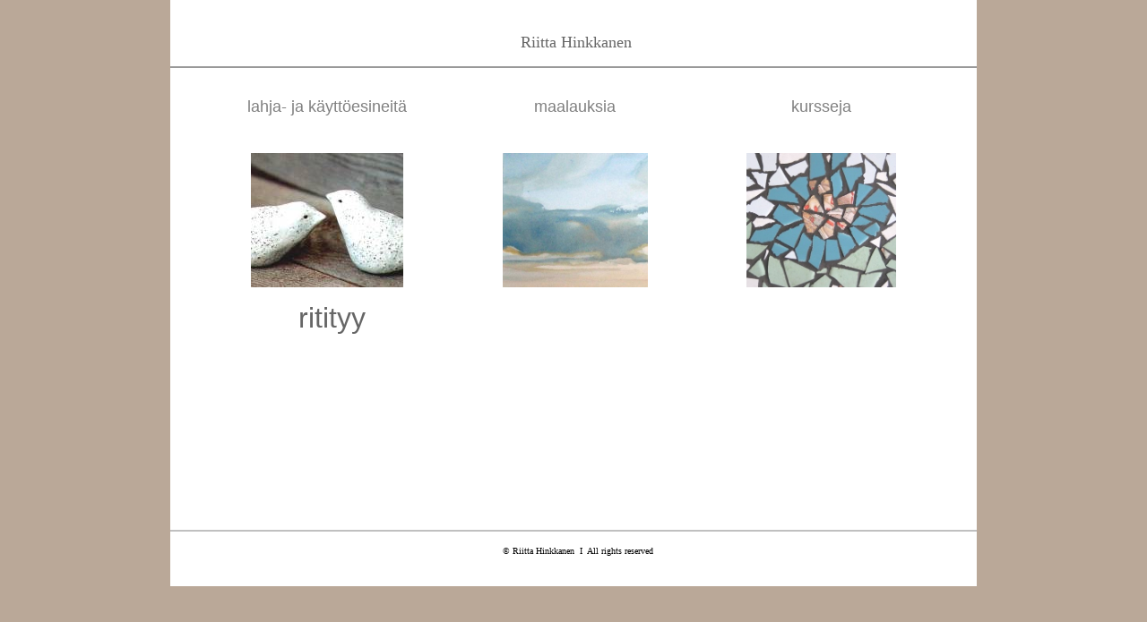

--- FILE ---
content_type: text/html
request_url: http://riittahinkkanen.fi/
body_size: 1208
content:
<html>

<head>
<meta http-equiv="Content-Language" content="fi">
<meta http-equiv="Content-Type" content="text/html; charset=windows-1252">
<meta name="GENERATOR" content="Microsoft FrontPage 4.0">
<meta name="ProgId" content="FrontPage.Editor.Document">
<meta name="keywords" content="Riitta Hinkkanen,maalauksia,kurssit,polttopalvelut,akvarelli,ritityy,keramiikka,aarnitonttu,korut,vadit,linnut,lyhdyt,kuuset,kipot,keijun kehto,tuulen suoja,sytykeruusu,takkaruusu">
<title>Riitta Hinkkanen</title>
</head>

<body topmargin="0" leftmargin="0" alink="#000000" bgcolor="#BAA898">

<div align="center">
  <center>

<table border="0" cellspacing="0" cellpadding="0" bordercolor="#FFFFFF">
  <tr>
    <td bordercolor="#FFFFFF" bgcolor="#FFFFFF">
      <p style="margin-left: 5" align="center"><font size="1">&nbsp;</font><span style="font-family: Arial, sans-serif; mso-fareast-font-family: Times New Roman; mso-bidi-font-family: Times New Roman; color: gray; mso-ansi-language: FI; mso-fareast-language: FI; mso-bidi-language: AR-SA"><font size="4">&nbsp;</font></span><p style="margin-left: 5" align="center"><font color="#666666" size="4" face="Century Gothic">Riitta
      Hinkkanen</font>
      <hr color="#999999">
    </td>
  </tr>
  <tr>
  <center>

    <td bgcolor="#FFFFFF">
      <div align="center">
        <table border="0" width="900">
          <tr>
            <td width="342" align="center" height="20"></td>
            <td width="200" align="center" height="20"></td>
            <td width="338" align="center" height="20"></td>
          </tr>
          <tr>
            <td width="342" align="center" height="60" valign="top"><font size="4" face="Arial" color="#666666"><span style="mso-fareast-font-family: Times New Roman; mso-bidi-font-family: Times New Roman; color: gray; mso-ansi-language: FI; mso-fareast-language: FI; mso-bidi-language: AR-SA">lahja- ja käyttöesineitä</span></font></td>
            <td width="200" align="center" height="60" valign="top"><font size="4" face="Arial" color="#666666"><span style="mso-fareast-font-family: Times New Roman; mso-bidi-font-family: Times New Roman; color: gray; mso-ansi-language: FI; mso-fareast-language: FI; mso-bidi-language: AR-SA">maalauksia<br>
              </span></font></td>
            <td width="338" align="center" height="60" valign="top"><font size="4" face="Arial" color="#666666"><span style="mso-fareast-font-family: Times New Roman; mso-bidi-font-family: Times New Roman; color: gray; mso-ansi-language: FI; mso-fareast-language: FI; mso-bidi-language: AR-SA">kursseja</span></font></td>
          </tr>
          <tr>
            <td width="342" align="center" valign="top">
              <p align="center"><span style="font-family: Arial, sans-serif; mso-fareast-font-family: Times New Roman; mso-bidi-font-family: Times New Roman; color: gray; mso-ansi-language: FI; mso-fareast-language: FI; mso-bidi-language: AR-SA"><font size="4"><a href="http://www.ritityy.fi" target="_blank"><img border="0" src="ritityylogo_150.jpg" width="170" height="150"></a></font></span>
              </p>

  </center>

  </center>
          <p style="margin-left: 10" align="center"><font color="#666666" face="Arial" size="6">ritityy</font>
          <p style="margin-left: 10" align="center">&nbsp;</td>
        <td width="200" align="center" valign="top">
          <a href="http://riittahinkkanen.weebly.com/" target="_blank"><img border="0" src="akvarelli20141.jpg" width="162" height="150"></a>
          <p>&nbsp;</p>
          <p>&nbsp;</p>
          <p>&nbsp;</p>
          <p>&nbsp;</td>
        <td width="338" align="center" valign="top">
          <p align="center"><a href="kurssit.htm"><img border="0" src="mosaiikkikurssi.jpg" width="167" height="150"></a></p>
            </td>
      </tr>
    </table>
  </div>
  <center>

  <p>&nbsp;</p>
  <p>&nbsp;</p>
  <p>&nbsp;</p>

  <div align="center">
    <table border="0" width="900">
      <tr>
        <td width="900">
        <p align="center">
        </td>
      </tr>
    </table>
  </div>
      <hr color="#C0C0C0">
      <p style="margin-left: 10" align="center"><font face="Century Gothic" size="1">©
      Riitta Hinkkanen&nbsp;
      I&nbsp; All rights reserved</font>
      <p style="margin-left: 10" align="center">&nbsp;
    </td>
  </tr>
</table>

</div>

</body>

</html>
